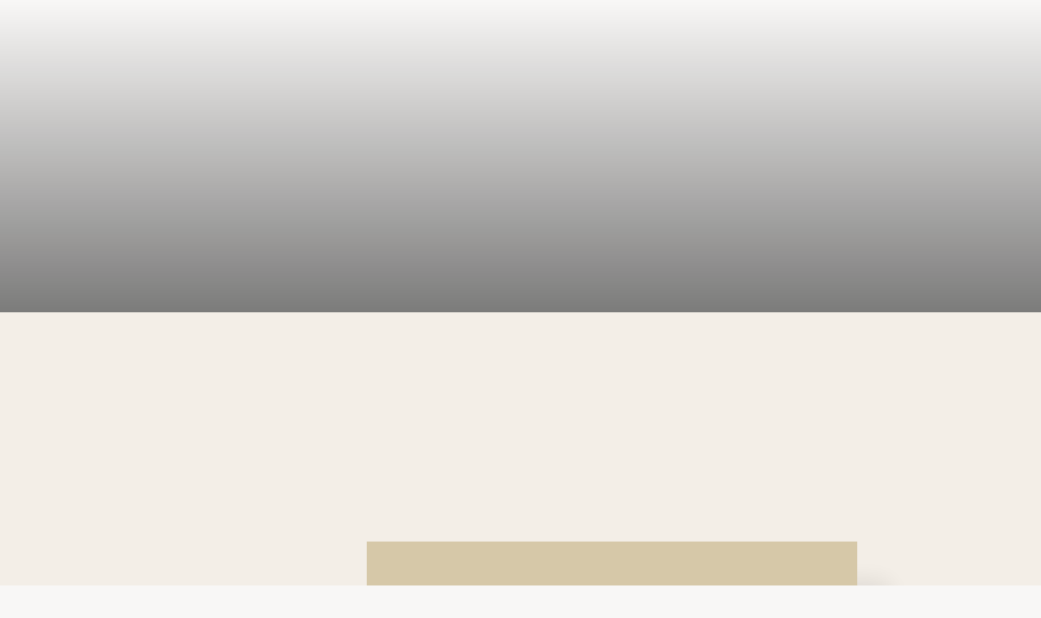

--- FILE ---
content_type: text/html;charset=utf-8
request_url: https://tworooms.jp/en/concept/
body_size: 43097
content:
<!DOCTYPE html>
<html lang="ja">
<head><meta charset="utf-8">
<meta name="viewport" content="width=device-width, initial-scale=1">
<title>TWO ROOMS | CONCEPT</title>
<link rel="preconnect" href="https://fonts.gstatic.com" crossorigin>
<meta name="generator" content="Studio.Design">
<meta name="robots" content="all">
<meta property="og:site_name" content="TWO ROOMS">
<meta property="og:title" content="TWO ROOMS | CONCEPT">
<meta property="og:image" content="https://storage.googleapis.com/production-os-assets/assets/f3972574-313a-4b5b-b33b-47cdd5a3042e">
<meta property="og:description" content="TWO ROOMS is Tokyo’s premier dining and nightlife destination, seamlessly blending modern fine dining, premium cocktails, and vibrant entertainment.">
<meta property="og:type" content="website">
<meta name="description" content="TWO ROOMS is Tokyo’s premier dining and nightlife destination, seamlessly blending modern fine dining, premium cocktails, and vibrant entertainment.">
<meta property="twitter:card" content="summary_large_image">
<meta property="twitter:image" content="https://storage.googleapis.com/production-os-assets/assets/f3972574-313a-4b5b-b33b-47cdd5a3042e">
<meta name="apple-mobile-web-app-title" content="TWO ROOMS | CONCEPT">
<meta name="format-detection" content="telephone=no,email=no,address=no">
<meta name="chrome" content="nointentdetection">
<meta property="og:url" content="/en/concept/">
<link rel="icon" type="image/png" href="[object Object]" data-hid="2c9d455">
<link rel="apple-touch-icon" type="image/png" href="[object Object]" data-hid="74ef90c"><link rel="modulepreload" as="script" crossorigin href="/_nuxt/entry.6ff6dd05.js"><link rel="preload" as="style" href="/_nuxt/entry.ccdb2b3a.css"><link rel="prefetch" as="image" type="image/svg+xml" href="/_nuxt/close_circle.c7480f3c.svg"><link rel="prefetch" as="image" type="image/svg+xml" href="/_nuxt/round_check.0ebac23f.svg"><link rel="prefetch" as="script" crossorigin href="/_nuxt/LottieRenderer.2f6113cb.js"><link rel="prefetch" as="script" crossorigin href="/_nuxt/error-404.7bb191e8.js"><link rel="prefetch" as="script" crossorigin href="/_nuxt/error-500.61ef65d6.js"><link rel="stylesheet" href="/_nuxt/entry.ccdb2b3a.css"><style>.page-enter-active{transition:.6s cubic-bezier(.4,.4,0,1)}.page-leave-active{transition:.3s cubic-bezier(.4,.4,0,1)}.page-enter-from,.page-leave-to{opacity:0}</style><style>:root{--rebranding-loading-bg:#e5e5e5;--rebranding-loading-bar:#222}</style><style>.app[data-v-d12de11f]{align-items:center;flex-direction:column;height:100%;justify-content:center;width:100%}.title[data-v-d12de11f]{font-size:34px;font-weight:300;letter-spacing:2.45px;line-height:30px;margin:30px}</style><style>/*! * Font Awesome Free 6.4.2 by @fontawesome - https://fontawesome.com * License - https://fontawesome.com/license/free (Icons: CC BY 4.0, Fonts: SIL OFL 1.1, Code: MIT License) * Copyright 2023 Fonticons, Inc. */.fa-brands,.fa-solid{-moz-osx-font-smoothing:grayscale;-webkit-font-smoothing:antialiased;display:var(--fa-display,inline-block);font-style:normal;font-variant:normal;line-height:1;text-rendering:auto}.fa-solid{font-family:Font Awesome\ 6 Free;font-weight:900}.fa-brands{font-family:Font Awesome\ 6 Brands;font-weight:400}:host,:root{--fa-style-family-classic:"Font Awesome 6 Free";--fa-font-solid:normal 900 1em/1 "Font Awesome 6 Free";--fa-style-family-brands:"Font Awesome 6 Brands";--fa-font-brands:normal 400 1em/1 "Font Awesome 6 Brands"}@font-face{font-display:block;font-family:Font Awesome\ 6 Free;font-style:normal;font-weight:900;src:url(https://storage.googleapis.com/production-os-assets/assets/fontawesome/1629704621943/6.4.2/webfonts/fa-solid-900.woff2) format("woff2"),url(https://storage.googleapis.com/production-os-assets/assets/fontawesome/1629704621943/6.4.2/webfonts/fa-solid-900.ttf) format("truetype")}@font-face{font-display:block;font-family:Font Awesome\ 6 Brands;font-style:normal;font-weight:400;src:url(https://storage.googleapis.com/production-os-assets/assets/fontawesome/1629704621943/6.4.2/webfonts/fa-brands-400.woff2) format("woff2"),url(https://storage.googleapis.com/production-os-assets/assets/fontawesome/1629704621943/6.4.2/webfonts/fa-brands-400.ttf) format("truetype")}</style><style>.spinner[data-v-36413753]{animation:loading-spin-36413753 1s linear infinite;height:16px;pointer-events:none;width:16px}.spinner[data-v-36413753]:before{border-bottom:2px solid transparent;border-right:2px solid transparent;border-color:transparent currentcolor currentcolor transparent;border-style:solid;border-width:2px;opacity:.2}.spinner[data-v-36413753]:after,.spinner[data-v-36413753]:before{border-radius:50%;box-sizing:border-box;content:"";height:100%;position:absolute;width:100%}.spinner[data-v-36413753]:after{border-left:2px solid transparent;border-top:2px solid transparent;border-color:currentcolor transparent transparent currentcolor;border-style:solid;border-width:2px;opacity:1}@keyframes loading-spin-36413753{0%{transform:rotate(0deg)}to{transform:rotate(1turn)}}</style><style>.design-canvas__modal{height:100%;pointer-events:none;position:fixed;transition:none;width:100%;z-index:2}.design-canvas__modal:focus{outline:none}.design-canvas__modal.v-enter-active .studio-canvas,.design-canvas__modal.v-leave-active,.design-canvas__modal.v-leave-active .studio-canvas{transition:.4s cubic-bezier(.4,.4,0,1)}.design-canvas__modal.v-enter-active .studio-canvas *,.design-canvas__modal.v-leave-active .studio-canvas *{transition:none!important}.design-canvas__modal.isNone{transition:none}.design-canvas__modal .design-canvas__modal__base{height:100%;left:0;pointer-events:auto;position:fixed;top:0;transition:.4s cubic-bezier(.4,.4,0,1);width:100%;z-index:-1}.design-canvas__modal .studio-canvas{height:100%;pointer-events:none}.design-canvas__modal .studio-canvas>*{background:none!important;pointer-events:none}</style><style>.LoadMoreAnnouncer[data-v-4f7a7294]{height:1px;margin:-1px;overflow:hidden;padding:0;position:absolute;width:1px;clip:rect(0,0,0,0);border-width:0;white-space:nowrap}</style><style>.TitleAnnouncer[data-v-692a2727]{height:1px;margin:-1px;overflow:hidden;padding:0;position:absolute;width:1px;clip:rect(0,0,0,0);border-width:0;white-space:nowrap}</style><style>.publish-studio-style[data-v-5a0c3720]{transition:.4s cubic-bezier(.4,.4,0,1)}</style><style>.product-font-style[data-v-51f515bd]{transition:.4s cubic-bezier(.4,.4,0,1)}</style><style>@font-face{font-family:grandam;font-style:normal;font-weight:400;src:url(https://storage.googleapis.com/studio-front/fonts/grandam.ttf) format("truetype")}@font-face{font-family:Material Icons;font-style:normal;font-weight:400;src:url(https://storage.googleapis.com/production-os-assets/assets/material-icons/1629704621943/MaterialIcons-Regular.eot);src:local("Material Icons"),local("MaterialIcons-Regular"),url(https://storage.googleapis.com/production-os-assets/assets/material-icons/1629704621943/MaterialIcons-Regular.woff2) format("woff2"),url(https://storage.googleapis.com/production-os-assets/assets/material-icons/1629704621943/MaterialIcons-Regular.woff) format("woff"),url(https://storage.googleapis.com/production-os-assets/assets/material-icons/1629704621943/MaterialIcons-Regular.ttf) format("truetype")}.StudioCanvas{display:flex;height:auto;min-height:100dvh}.StudioCanvas>.sd{min-height:100dvh;overflow:clip}a,abbr,address,article,aside,audio,b,blockquote,body,button,canvas,caption,cite,code,dd,del,details,dfn,div,dl,dt,em,fieldset,figcaption,figure,footer,form,h1,h2,h3,h4,h5,h6,header,hgroup,html,i,iframe,img,input,ins,kbd,label,legend,li,main,mark,menu,nav,object,ol,p,pre,q,samp,section,select,small,span,strong,sub,summary,sup,table,tbody,td,textarea,tfoot,th,thead,time,tr,ul,var,video{border:0;font-family:sans-serif;line-height:1;list-style:none;margin:0;padding:0;text-decoration:none;-webkit-font-smoothing:antialiased;-webkit-backface-visibility:hidden;box-sizing:border-box;color:#333;transition:.3s cubic-bezier(.4,.4,0,1);word-spacing:1px}a:focus:not(:focus-visible),button:focus:not(:focus-visible),summary:focus:not(:focus-visible){outline:none}nav ul{list-style:none}blockquote,q{quotes:none}blockquote:after,blockquote:before,q:after,q:before{content:none}a,button{background:transparent;font-size:100%;margin:0;padding:0;vertical-align:baseline}ins{text-decoration:none}ins,mark{background-color:#ff9;color:#000}mark{font-style:italic;font-weight:700}del{text-decoration:line-through}abbr[title],dfn[title]{border-bottom:1px dotted;cursor:help}table{border-collapse:collapse;border-spacing:0}hr{border:0;border-top:1px solid #ccc;display:block;height:1px;margin:1em 0;padding:0}input,select{vertical-align:middle}textarea{resize:none}.clearfix:after{clear:both;content:"";display:block}[slot=after] button{overflow-anchor:none}</style><style>.sd{flex-wrap:nowrap;max-width:100%;pointer-events:all;z-index:0;-webkit-overflow-scrolling:touch;align-content:center;align-items:center;display:flex;flex:none;flex-direction:column;position:relative}.sd::-webkit-scrollbar{display:none}.sd,.sd.richText *{transition-property:all,--g-angle,--g-color-0,--g-position-0,--g-color-1,--g-position-1,--g-color-2,--g-position-2,--g-color-3,--g-position-3,--g-color-4,--g-position-4,--g-color-5,--g-position-5,--g-color-6,--g-position-6,--g-color-7,--g-position-7,--g-color-8,--g-position-8,--g-color-9,--g-position-9,--g-color-10,--g-position-10,--g-color-11,--g-position-11}input.sd,textarea.sd{align-content:normal}.sd[tabindex]:focus{outline:none}.sd[tabindex]:focus-visible{outline:1px solid;outline-color:Highlight;outline-color:-webkit-focus-ring-color}input[type=email],input[type=tel],input[type=text],select,textarea{-webkit-appearance:none}select{cursor:pointer}.frame{display:block;overflow:hidden}.frame>iframe{height:100%;width:100%}.frame .formrun-embed>iframe:not(:first-child){display:none!important}.image{position:relative}.image:before{background-position:50%;background-size:cover;border-radius:inherit;content:"";height:100%;left:0;pointer-events:none;position:absolute;top:0;transition:inherit;width:100%;z-index:-2}.sd.file{cursor:pointer;flex-direction:row;outline:2px solid transparent;outline-offset:-1px;overflow-wrap:anywhere;word-break:break-word}.sd.file:focus-within{outline-color:Highlight;outline-color:-webkit-focus-ring-color}.file>input[type=file]{opacity:0;pointer-events:none;position:absolute}.sd.icon,.sd.text{align-content:center;align-items:center;display:flex;flex-direction:row;justify-content:center;overflow:visible;overflow-wrap:anywhere;word-break:break-word}.material-icons{display:inline-block;font-family:Material Icons;font-size:24px;font-style:normal;font-weight:400;letter-spacing:normal;line-height:1;text-transform:none;white-space:nowrap;word-wrap:normal;direction:ltr;text-rendering:optimizeLegibility;-webkit-font-smoothing:antialiased}.sd.material-symbols{font-style:normal;font-variation-settings:"FILL" var(--symbol-fill,0),"wght" var(--symbol-weight,400)}.sd.material-symbols.font-loading{height:24px;opacity:0;overflow:hidden;width:24px}.sd.material-symbols-outlined{font-family:Material Symbols Outlined}.sd.material-symbols-rounded{font-family:Material Symbols Rounded}.sd.material-symbols-sharp{font-family:Material Symbols Sharp}.sd.material-symbols-weight-100{--symbol-weight:100}.sd.material-symbols-weight-200{--symbol-weight:200}.sd.material-symbols-weight-300{--symbol-weight:300}.sd.material-symbols-weight-400{--symbol-weight:400}.sd.material-symbols-weight-500{--symbol-weight:500}.sd.material-symbols-weight-600{--symbol-weight:600}.sd.material-symbols-weight-700{--symbol-weight:700}.sd.material-symbols-fill{--symbol-fill:1}a,a.icon,a.text{-webkit-tap-highlight-color:rgba(0,0,0,.15)}.fixed{z-index:2}.sticky{z-index:1}.button{transition:.4s cubic-bezier(.4,.4,0,1)}.button,.link{cursor:pointer}.submitLoading{opacity:.5!important;pointer-events:none!important}.richText{display:block;word-break:break-word}.richText [data-thread],.richText a,.richText blockquote,.richText em,.richText h1,.richText h2,.richText h3,.richText h4,.richText li,.richText ol,.richText p,.richText p>code,.richText pre,.richText pre>code,.richText s,.richText strong,.richText table tbody,.richText table tbody tr,.richText table tbody tr>td,.richText table tbody tr>th,.richText u,.richText ul{backface-visibility:visible;color:inherit;font-family:inherit;font-size:inherit;font-style:inherit;font-weight:inherit;letter-spacing:inherit;line-height:inherit;text-align:inherit}.richText p{display:block;margin:10px 0}.richText>p{min-height:1em}.richText img,.richText video{height:auto;max-width:100%;vertical-align:bottom}.richText h1{display:block;font-size:3em;font-weight:700;margin:20px 0}.richText h2{font-size:2em}.richText h2,.richText h3{display:block;font-weight:700;margin:10px 0}.richText h3{font-size:1em}.richText h4,.richText h5{font-weight:600}.richText h4,.richText h5,.richText h6{display:block;font-size:1em;margin:10px 0}.richText h6{font-weight:500}.richText [data-type=table]{overflow-x:auto}.richText [data-type=table] p{white-space:pre-line;word-break:break-all}.richText table{border:1px solid #f2f2f2;border-collapse:collapse;border-spacing:unset;color:#1a1a1a;font-size:14px;line-height:1.4;margin:10px 0;table-layout:auto}.richText table tr th{background:hsla(0,0%,96%,.5)}.richText table tr td,.richText table tr th{border:1px solid #f2f2f2;max-width:240px;min-width:100px;padding:12px}.richText table tr td p,.richText table tr th p{margin:0}.richText blockquote{border-left:3px solid rgba(0,0,0,.15);font-style:italic;margin:10px 0;padding:10px 15px}.richText [data-type=embed_code]{margin:20px 0;position:relative}.richText [data-type=embed_code]>.height-adjuster>.wrapper{position:relative}.richText [data-type=embed_code]>.height-adjuster>.wrapper[style*=padding-top] iframe{height:100%;left:0;position:absolute;top:0;width:100%}.richText [data-type=embed_code][data-embed-sandbox=true]{display:block;overflow:hidden}.richText [data-type=embed_code][data-embed-code-type=instagram]>.height-adjuster>.wrapper[style*=padding-top]{padding-top:100%}.richText [data-type=embed_code][data-embed-code-type=instagram]>.height-adjuster>.wrapper[style*=padding-top] blockquote{height:100%;left:0;overflow:hidden;position:absolute;top:0;width:100%}.richText [data-type=embed_code][data-embed-code-type=codepen]>.height-adjuster>.wrapper{padding-top:50%}.richText [data-type=embed_code][data-embed-code-type=codepen]>.height-adjuster>.wrapper iframe{height:100%;left:0;position:absolute;top:0;width:100%}.richText [data-type=embed_code][data-embed-code-type=slideshare]>.height-adjuster>.wrapper{padding-top:56.25%}.richText [data-type=embed_code][data-embed-code-type=slideshare]>.height-adjuster>.wrapper iframe{height:100%;left:0;position:absolute;top:0;width:100%}.richText [data-type=embed_code][data-embed-code-type=speakerdeck]>.height-adjuster>.wrapper{padding-top:56.25%}.richText [data-type=embed_code][data-embed-code-type=speakerdeck]>.height-adjuster>.wrapper iframe{height:100%;left:0;position:absolute;top:0;width:100%}.richText [data-type=embed_code][data-embed-code-type=snapwidget]>.height-adjuster>.wrapper{padding-top:30%}.richText [data-type=embed_code][data-embed-code-type=snapwidget]>.height-adjuster>.wrapper iframe{height:100%;left:0;position:absolute;top:0;width:100%}.richText [data-type=embed_code][data-embed-code-type=firework]>.height-adjuster>.wrapper fw-embed-feed{-webkit-user-select:none;-moz-user-select:none;user-select:none}.richText [data-type=embed_code_empty]{display:none}.richText ul{margin:0 0 0 20px}.richText ul li{list-style:disc;margin:10px 0}.richText ul li p{margin:0}.richText ol{margin:0 0 0 20px}.richText ol li{list-style:decimal;margin:10px 0}.richText ol li p{margin:0}.richText hr{border-top:1px solid #ccc;margin:10px 0}.richText p>code{background:#eee;border:1px solid rgba(0,0,0,.1);border-radius:6px;display:inline;margin:2px;padding:0 5px}.richText pre{background:#eee;border-radius:6px;font-family:Menlo,Monaco,Courier New,monospace;margin:20px 0;padding:25px 35px;white-space:pre-wrap}.richText pre code{border:none;padding:0}.richText strong{color:inherit;display:inline;font-family:inherit;font-weight:900}.richText em{font-style:italic}.richText a,.richText u{text-decoration:underline}.richText a{color:#007cff;display:inline}.richText s{text-decoration:line-through}.richText [data-type=table_of_contents]{background-color:#f5f5f5;border-radius:2px;color:#616161;font-size:16px;list-style:none;margin:0;padding:24px 24px 8px;text-decoration:underline}.richText [data-type=table_of_contents] .toc_list{margin:0}.richText [data-type=table_of_contents] .toc_item{color:currentColor;font-size:inherit!important;font-weight:inherit;list-style:none}.richText [data-type=table_of_contents] .toc_item>a{border:none;color:currentColor;font-size:inherit!important;font-weight:inherit;text-decoration:none}.richText [data-type=table_of_contents] .toc_item>a:hover{opacity:.7}.richText [data-type=table_of_contents] .toc_item--1{margin:0 0 16px}.richText [data-type=table_of_contents] .toc_item--2{margin:0 0 16px;padding-left:2rem}.richText [data-type=table_of_contents] .toc_item--3{margin:0 0 16px;padding-left:4rem}.sd.section{align-content:center!important;align-items:center!important;flex-direction:column!important;flex-wrap:nowrap!important;height:auto!important;max-width:100%!important;padding:0!important;width:100%!important}.sd.section-inner{position:static!important}@property --g-angle{syntax:"<angle>";inherits:false;initial-value:180deg}@property --g-color-0{syntax:"<color>";inherits:false;initial-value:transparent}@property --g-position-0{syntax:"<percentage>";inherits:false;initial-value:.01%}@property --g-color-1{syntax:"<color>";inherits:false;initial-value:transparent}@property --g-position-1{syntax:"<percentage>";inherits:false;initial-value:100%}@property --g-color-2{syntax:"<color>";inherits:false;initial-value:transparent}@property --g-position-2{syntax:"<percentage>";inherits:false;initial-value:100%}@property --g-color-3{syntax:"<color>";inherits:false;initial-value:transparent}@property --g-position-3{syntax:"<percentage>";inherits:false;initial-value:100%}@property --g-color-4{syntax:"<color>";inherits:false;initial-value:transparent}@property --g-position-4{syntax:"<percentage>";inherits:false;initial-value:100%}@property --g-color-5{syntax:"<color>";inherits:false;initial-value:transparent}@property --g-position-5{syntax:"<percentage>";inherits:false;initial-value:100%}@property --g-color-6{syntax:"<color>";inherits:false;initial-value:transparent}@property --g-position-6{syntax:"<percentage>";inherits:false;initial-value:100%}@property --g-color-7{syntax:"<color>";inherits:false;initial-value:transparent}@property --g-position-7{syntax:"<percentage>";inherits:false;initial-value:100%}@property --g-color-8{syntax:"<color>";inherits:false;initial-value:transparent}@property --g-position-8{syntax:"<percentage>";inherits:false;initial-value:100%}@property --g-color-9{syntax:"<color>";inherits:false;initial-value:transparent}@property --g-position-9{syntax:"<percentage>";inherits:false;initial-value:100%}@property --g-color-10{syntax:"<color>";inherits:false;initial-value:transparent}@property --g-position-10{syntax:"<percentage>";inherits:false;initial-value:100%}@property --g-color-11{syntax:"<color>";inherits:false;initial-value:transparent}@property --g-position-11{syntax:"<percentage>";inherits:false;initial-value:100%}</style><style>.snackbar[data-v-3129703d]{align-items:center;background:#fff;border:1px solid #ededed;border-radius:6px;box-shadow:0 16px 48px -8px rgba(0,0,0,.08),0 10px 25px -5px rgba(0,0,0,.11);display:flex;flex-direction:row;gap:8px;justify-content:space-between;left:50%;max-width:90vw;padding:16px 20px;position:fixed;top:32px;transform:translateX(-50%);-webkit-user-select:none;-moz-user-select:none;user-select:none;width:480px;z-index:9999}.snackbar.v-enter-active[data-v-3129703d],.snackbar.v-leave-active[data-v-3129703d]{transition:.4s cubic-bezier(.4,.4,0,1)}.snackbar.v-enter-from[data-v-3129703d],.snackbar.v-leave-to[data-v-3129703d]{opacity:0;transform:translate(-50%,-10px)}.snackbar .convey[data-v-3129703d]{align-items:center;display:flex;flex-direction:row;gap:8px;padding:0}.snackbar .convey .icon[data-v-3129703d]{background-position:50%;background-repeat:no-repeat;flex-shrink:0;height:24px;width:24px}.snackbar .convey .message[data-v-3129703d]{font-size:14px;font-style:normal;font-weight:400;line-height:20px;white-space:pre-line}.snackbar .convey.error .icon[data-v-3129703d]{background-image:url(/_nuxt/close_circle.c7480f3c.svg)}.snackbar .convey.error .message[data-v-3129703d]{color:#f84f65}.snackbar .convey.success .icon[data-v-3129703d]{background-image:url(/_nuxt/round_check.0ebac23f.svg)}.snackbar .convey.success .message[data-v-3129703d]{color:#111}.snackbar .button[data-v-3129703d]{align-items:center;border-radius:40px;color:#4b9cfb;display:flex;flex-shrink:0;font-family:Inter;font-size:12px;font-style:normal;font-weight:700;justify-content:center;line-height:16px;padding:4px 8px}.snackbar .button[data-v-3129703d]:hover{background:#f5f5f5}</style><style>a[data-v-60d33773]{align-items:center;border-radius:4px;bottom:20px;height:20px;justify-content:center;left:20px;perspective:300px;position:fixed;transition:0s linear;width:84px;z-index:2000}@media (hover:hover){a[data-v-60d33773]{transition:.4s cubic-bezier(.4,.4,0,1)}a[data-v-60d33773]:hover{height:32px;width:200px}}[data-v-60d33773] .custom-fill path{fill:var(--01abf230)}.fade-enter-active[data-v-60d33773],.fade-leave-active[data-v-60d33773]{transition:opacity .2s cubic-bezier(.4,.4,0,1)}.fade-enter[data-v-60d33773],.fade-leave-to[data-v-60d33773]{opacity:0}</style></head>
<body ><div id="__nuxt"><div><span></span><!----><!----></div></div><script type="application/json" id="__NUXT_DATA__" data-ssr="true">[["Reactive",1],{"data":2,"state":4,"_errors":5,"serverRendered":6,"path":7,"pinia":8},{"dynamicDataen/concept":3},null,{},{"dynamicDataen/concept":3},true,"/en/concept/",{"cmsContentStore":9,"indexStore":12,"projectStore":15,"productStore":32,"pageHeadStore":500},{"listContentsMap":10,"contentMap":11},["Map"],["Map"],{"routeType":13,"host":14},"publish","tworooms.jp",{"project":16},{"id":17,"name":18,"type":19,"customDomain":20,"iconImage":20,"coverImage":21,"displayBadge":22,"integrations":23,"snapshot_path":30,"snapshot_id":31,"recaptchaSiteKey":-1},"wQOVgD88qD","TWO ROOMS","web","","https://storage.googleapis.com/production-os-assets/assets/718c1eab-b45b-46cf-9775-ed1288c3e5fb",false,[24,27],{"integration_name":25,"code":26},"google-analytics","G-94YPPQK7ZC",{"integration_name":28,"code":29},"typesquare","unused","https://storage.googleapis.com/studio-publish/projects/wQOVgD88qD/ROnxEPMjaA/","ROnxEPMjaA",{"product":33,"isLoaded":6,"selectedModalIds":497,"redirectPage":3,"isInitializedRSS":22,"pageViewMap":498,"symbolViewMap":499},{"breakPoints":34,"colors":41,"fonts":42,"head":122,"info":128,"pages":135,"resources":392,"symbols":396,"style":413,"styleVars":415,"enablePassword":22,"classes":493,"publishedUid":496},[35,38],{"maxWidth":36,"name":37},480,"mobile",{"maxWidth":39,"name":40},770,"tablet",[],[43,60,62,64,79,83,87,91,96,101,105,112,117,120],{"family":44,"subsets":45,"variants":48,"vendor":59},"Lato",[46,47],"latin","latin-ext",[49,50,51,52,53,54,55,56,57,58],"100","100italic","300","300italic","regular","italic","700","700italic","900","900italic","google",{"family":61,"vendor":28},"ヒラギノ角ゴ W3 JIS2004",{"family":63,"vendor":28},"ヒラギノ角ゴ W6 JIS2004",{"family":65,"subsets":66,"variants":70,"vendor":59},"Montserrat",[67,68,46,47,69],"cyrillic","cyrillic-ext","vietnamese",[49,71,51,53,72,73,55,74,57,50,75,52,54,76,77,56,78,58],"200","500","600","800","200italic","500italic","600italic","800italic",{"family":80,"subsets":81,"variants":82,"vendor":59},"Tenor Sans",[67,46,47],[53],{"family":84,"subsets":85,"variants":86,"vendor":59},"Playfair Display",[67,46,47,69],[53,72,73,55,74,57,54,76,77,56,78,58],{"family":88,"subsets":89,"variants":90,"vendor":59},"Crimson Text",[46,47,69],[53,54,73,77,55,56],{"family":92,"subsets":93,"variants":95,"vendor":59},"Noto Sans JP",[67,94,46,47,69],"japanese",[49,71,51,53,72,73,55,74,57],{"family":97,"subsets":98,"variants":100,"vendor":59},"Noto Sans Arabic",[99],"arabic",[49,71,51,53,72,73,55,74,57],{"family":102,"subsets":103,"variants":104,"vendor":59},"Albert Sans",[46,47],[49,71,51,53,72,73,55,74,57,50,75,52,54,76,77,56,78,58],{"family":106,"subsets":107,"variants":111,"vendor":59},"Noto Sans",[67,68,108,109,110,46,47,69],"devanagari","greek","greek-ext",[49,50,71,75,51,52,53,54,72,76,73,77,55,56,74,78,57,58],{"family":113,"variants":114,"vendor":116},"Avenir Next",[71,51,115,72,73,55,74,57],"400","system-font",{"family":118,"variants":119,"vendor":116},"Helvetica Neue",[49,71,51,115,72,55],{"family":121,"vendor":28},"中ゴシックBBB",{"favicon":123,"lang":124,"meta":125,"title":18},"https://storage.googleapis.com/production-os-assets/assets/53eb7766-7b8f-41b1-8938-69c79a88f774","ja",{"description":126,"og:image":127},"TWO ROOMSは、東京を代表する洗練されたダイニング＆ナイトライフのデスティネーション。モダンファインダイニング、プレミアムカクテル、そして躍動感あふれるエンターテインメントがシームレスに融合し、時間とともに表情を変える唯一無二の空間を創り出します。","https://storage.googleapis.com/production-os-assets/assets/667973d4-e435-455d-9164-321be8dde91e",{"baseWidth":129,"created_at":130,"screen":131,"type":19,"updated_at":133,"version":134},1280,1518591100346,{"baseWidth":129,"height":132,"isAutoHeight":22,"width":129,"workingState":22},600,1518792996878,"4.1.7",[136,148,160,170,180,204,217,232,242,249,256,263,275,287,299,306,313,319,326,331,335,339,343,347,351,364,376,384],{"head":137,"id":141,"type":142,"uuid":143,"symbolIds":144},{"favicon":138,"meta":139,"title":18},"https://storage.googleapis.com/production-os-assets/assets/8ae663d8-38c2-49a7-83a0-05cec53614be",{"description":126,"og:image":140},"https://storage.googleapis.com/production-os-assets/assets/3c839855-9f2b-4482-85c2-33c17f3a4eb6","/","page","41ce4201-31e0-4154-a161-3cbe43fce42b",[145,146,147],"d95ae8c7-6d3e-46c3-8b1d-be267afc2381","470cd6e8-be7f-40dc-a9ed-eefdca19b96b","c0a67aad-fdcd-4477-b18e-01371fe35a30",{"head":149,"id":156,"type":142,"uuid":157,"symbolIds":158},{"favicon":150,"meta":152,"title":155},{"_vts":151,"isTrusted":6},1741326767328,{"description":153,"og:image":154},"TWO ROOMSは、東京を代表する洗練されたダイニング＆ナイトライフのデスティネーション。 モダンファインダイニング、プレミアムカクテル、そして躍動感あふれるエンターテインメントがシームレスに融合し、時間とともに表情を変える唯一無二の空間を創り出します。","https://storage.googleapis.com/production-os-assets/assets/f3972574-313a-4b5b-b33b-47cdd5a3042e","TWO ROOMS | CONCEPT","jp/concept","d2cfedef-a45d-4a1e-883c-77775c6b92f0",[145,159,146,147],"e5297f76-80ce-49f4-b51f-bd7922da1bd6",{"head":161,"id":164,"type":142,"uuid":165,"symbolIds":166},{"favicon":138,"meta":162,"title":18},{"description":163,"og:image":140},"TWO ROOMS is Tokyo’s premier dining and nightlife destination, seamlessly blending modern fine dining, premium cocktails, and vibrant entertainment.","en","2159c3c3-f922-4783-a9bc-754c1b00fc0d",[167,168,169],"5b3e81d1-1ff0-4b43-bc72-6dd3cbbda3d3","ac92a400-753b-479b-a3cc-ceea2da8c9ce","e68398c9-ece4-47a2-b791-6672681473af",{"head":171,"id":177,"type":142,"uuid":178,"symbolIds":179},{"favicon":172,"meta":173,"title":176},"https://storage.googleapis.com/production-os-assets/assets/2d87c10c-0c30-4c26-9064-db78bcdeb956",{"description":174,"og:image":175},"TWO ROOMSが提案するのは、グリルを基盤に、世界各国の料理文化を融合させた独創的なフュージョンキュイジーヌ。エグゼクティブシェフ、マシュー・クラブ率いるチームは、旬の食材の本質を活かし、シンプルでありながらエレガントなスタイルを追求しています。また、特に日本の美意識と職人技にインスパイアされた、日本食文化に対する敬意を込めて、精緻さ、季節感、そして芸術性を大切にしています。 料理の魅力を最大限に引き立てるのは、厳選されたワインセレクションとバーテンダーの技術が光るクラフトカクテル。これらの洗練されたペアリングとともに、五感を刺激するダイニングエクスペリエンスをご堪能ください。","https://storage.googleapis.com/production-os-assets/assets/80c475c8-0eb1-4b26-8528-7a9ce6d4ca8c","TWO ROOMS | MENU","jp/menu","1c0c0709-02c1-4d43-bdca-eec52531d56c",[145,147,146],{"defs":181,"head":192,"id":198,"state":199,"type":142,"uuid":202,"symbolIds":203},[182,186,189],{"key":183,"type":184,"uid":185},"text","string","VLfXhwll",{"key":187,"type":184,"uid":188},"text1","Rm4cPie3",{"key":190,"type":190,"uid":191},"image","heb1EGUe",{"favicon":193,"meta":194,"title":197},"https://storage.googleapis.com/production-os-assets/assets/3d18c179-cf9a-4a99-9bd5-247c6ba351e7",{"description":195,"og:image":196},"TWO ROOMSのエレガントな空間で、忘れられないひとときを。 プライベートイベント、企業レセプション、人生の節目を祝うセレブレーション。 洗練された心地よい空間が、特別な時間をより華やかに彩ります。 ウェディングレセプション、アニバーサリー、ビジネスシーンにふさわしいカクテルパーティーまで。お客様のスタイルに寄り添い、TWO ROOMSならではの洗練された演出と心を尽くしたおもてなしで、唯一無二のひとときを創り上げます。","https://storage.googleapis.com/production-os-assets/assets/be3c53b9-3164-4052-b850-ef680fe908e6","TWO ROOMS | PARTY","jp/events",{"image":200,"text":201,"text1":201},"https://images.unsplash.com/photo-1507214617719-4a3daf41b9ac?crop=entropy&cs=tinysrgb&fit=max&fm=jpg&ixid=Mnw2MzQ2fDB8MXxzZWFyY2h8NHx8VGV4dHVyZXN8ZW58MHx8fHwxNjIwNzk5NjM4&ixlib=rb-1.2.1&q=80&w=1080","Hello World.","9c1a97f9-ef98-4fd7-950d-b330683ef619",[145,147,146],{"defs":205,"head":209,"id":213,"state":214,"type":142,"uuid":215,"symbolIds":216},[206,207,208],{"key":183,"type":184,"uid":185},{"key":187,"type":184,"uid":188},{"key":190,"type":190,"uid":191},{"favicon":193,"meta":210,"title":212},{"description":211,"og:image":196},"夜が更けるほどに、TWO ROOMSは東京を代表するナイトライフシーンの中心へ。 表参道という東京のファッション＆ライフスタイルの中心に位置するTWO ROOMSは、洗練された空間とエネルギッシュなエンターテインメントがひとつになる場所。ワールドクラスのDJやライブミュージックが織り成す音楽の世界に身を委ね、東京の夜を満喫してください。 ディナータイムには、心地よいジャズやアコースティックの生演奏が空間を優しく包み込み、22時を過ぎるとエネルギッシュなDJセットが雰囲気を一変。洗練された音楽と高揚感が自然に交わり、ここでしか味わえない特別なナイトシーンが広がります。 新しく進化したレイトナイトコンセプトのもと、TWO ROOMSは東京の夜をさらにエレガントに、さらに刺激的に彩ります。","TWO ROOMS | ENTERTAINMENT","jp/entertainment",{"image":200,"text":201,"text1":201},"28f66c04-d237-4aff-8691-228fd4a36c30",[145,147,146],{"defs":218,"head":222,"id":228,"state":229,"type":142,"uuid":230,"symbolIds":231},[219,220,221],{"key":183,"type":184,"uid":185},{"key":187,"type":184,"uid":188},{"key":190,"type":190,"uid":191},{"favicon":223,"meta":224,"title":227},"https://storage.googleapis.com/production-os-assets/assets/784926db-50c4-4fa2-b311-4150a77b21b0",{"description":225,"og:image":226},"TWO ROOMSへのお問い合わせはこちらから","https://storage.googleapis.com/production-os-assets/assets/679bb5e3-35a3-4876-ad56-3788104fa62e","TWO ROOMS | CONTACT","jp/contact",{"image":200,"text":201,"text1":201},"098d06eb-0a38-4e35-b36e-5cb16ed2fdba",[145,147,146],{"head":233,"id":239,"type":142,"uuid":240,"symbolIds":241},{"favicon":234,"meta":235,"title":238},"https://storage.googleapis.com/production-os-assets/assets/e06d7c6f-4077-4d43-9c85-1c2f28bb6b1a",{"description":236,"og:image":237},"TWO ROOMSからのニュースをご紹介します","https://storage.googleapis.com/production-os-assets/assets/cd02a08f-3f4d-468f-9c01-fd230b09cb7a","TWO ROOMS | NEWS","jp/news","7e9624cc-bbb2-46e7-8bd7-06513bfad3e8",[145,159,146,147],{"head":243,"id":246,"type":142,"uuid":247,"symbolIds":248},{"meta":244,"title":245},{"description":20,"og:image":20},"SMARTCOMPANY | SERVICE","jp/404","67be0f59-1b1c-46a2-abf2-05fd5a3531c9",[145,146,147],{"head":250,"id":253,"type":142,"uuid":254,"symbolIds":255},{"favicon":251,"meta":252,"title":155},{"_vts":151,"isTrusted":6},{"description":163,"og:image":154},"en/concept","9bda0365-b179-458f-96c0-86c75bdea60f",[167,159,168,169],{"head":257,"id":260,"type":142,"uuid":261,"symbolIds":262},{"favicon":172,"meta":258,"title":176},{"description":259,"og:image":175},"TWO ROOMS introduces a bold, elevated dining experience, where global culinary cultures seamlessly merge into an innovative fusion cuisine. Led by the Owner Chef Matthew Crabbe, the culinary team continues its signature approach of highlighting the pure essence of seasonal ingredients with a refined simplicity. Inspired by Japan's aesthetic sensibilities and craftsmanship, this new concept pays homage to the precision, seasonality, and artistry of Japanese culinary heritage. To complement the dishes, TWO ROOMS offers a thoughtful selection of fine wines and expertly crafted cocktails. These pairings enhance the dining experience, creating a relaxed yet refined atmosphere where guests can fully enjoy a sensory journey that engages all the senses.","en/menu","73c4ec2b-0fd5-4842-aa0f-420745c44d9b",[167,169,168],{"defs":264,"head":268,"id":271,"state":272,"type":142,"uuid":273,"symbolIds":274},[265,266,267],{"key":183,"type":184,"uid":185},{"key":187,"type":184,"uid":188},{"key":190,"type":190,"uid":191},{"favicon":193,"meta":269,"title":197},{"description":270,"og:image":196},"Host your next private event, corporate gathering, or special celebration in the exclusive setting of TWO ROOMS. Our luxurious private dining rooms and event spaces offer a seamless blend of elegance, personalized service, and gourmet cuisine. Whether it’s a wedding reception, anniversary party, or business event, our team will craft a bespoke experience, ensuring an unforgettable occasion.","en/events",{"image":200,"text":201,"text1":201},"be15d34f-d799-491d-a62a-ba0e2c9c6ac8",[167,169,168],{"defs":276,"head":280,"id":283,"state":284,"type":142,"uuid":285,"symbolIds":286},[277,278,279],{"key":183,"type":184,"uid":185},{"key":187,"type":184,"uid":188},{"key":190,"type":190,"uid":191},{"favicon":193,"meta":281,"title":197},{"description":282,"og:image":196},"As night falls, TWO ROOMS transforms into one of Tokyo’s premier nightlife destinations, blending sophistication with high-energy entertainment. Located in Omotesando—Tokyo’s fashion and lifestyle hub—TWO ROOMS is more than just a bar and restaurant; it’s a dynamic space for live music, world-class DJs, and top-tier artists. From intimate performances during dinner to high-energy sets after 10 PM, the venue seamlessly balances refined musical curation with an electrifying party atmosphere. With its new late-night concept, TWO ROOMS sets the stage for a stylish, elevated nightlife experience unlike any other.","en/entertainment",{"image":200,"text":201,"text1":201},"1d0c4720-236d-4161-89a3-ef1533787b3f",[167,169,168],{"defs":288,"head":292,"id":295,"state":296,"type":142,"uuid":297,"symbolIds":298},[289,290,291],{"key":183,"type":184,"uid":185},{"key":187,"type":184,"uid":188},{"key":190,"type":190,"uid":191},{"favicon":223,"meta":293,"title":227},{"description":294,"og:image":226},"Contact us.","en/contact",{"image":200,"text":201,"text1":201},"5618cd61-cd75-4eca-9f7e-93a916abdb34",[167,169,168],{"head":300,"id":303,"type":142,"uuid":304,"symbolIds":305},{"favicon":234,"meta":301,"title":238},{"description":302,"og:image":237},"News from TWO ROOMS","en/news","b79d9304-f551-42fd-9327-ae81b4a1ac7f",[167,159,168,169],{"head":307,"id":309,"type":142,"uuid":310,"symbolIds":311},{"meta":308,"title":245},{"description":20,"og:image":20},"en/404","8ba1d68a-6a8a-40df-b31c-595f6e25ef28",[167,169,312],"102a818c-e850-4e7f-b831-c83ecb5cfe0f",{"head":314,"id":316,"type":142,"uuid":317,"symbolIds":318},{"favicon":138,"meta":315,"title":18},{"description":163,"og:image":140},"imagebackgrounden","6c44b29b-ac5b-4432-bfa9-4132364ca0e6",[167,168,169],{"head":320,"id":323,"type":142,"uuid":324,"symbolIds":325},{"favicon":138,"meta":321,"title":18},{"description":126,"og:image":140,"robots":322},"noindex","imagebackground","488e9de1-b6fc-4e75-88e3-7c31cbeba2cd",[145,146,147],{"id":327,"responsive":6,"type":328,"uuid":329,"symbolIds":330},"jp/globalmenu","modal","adea114b-d37c-4fdc-b3d0-e59dd44120a7",[],{"id":332,"responsive":6,"type":328,"uuid":333,"symbolIds":334},"en/globalmenu","b609716b-7cbb-40e3-a835-f56fb72892f5",[],{"id":336,"isCookieModal":22,"responsive":6,"type":328,"uuid":337,"symbolIds":338},"nihombashi","59d22f5a-cedf-4817-b585-514fe8904e51",[],{"id":340,"isCookieModal":22,"responsive":6,"type":328,"uuid":341,"symbolIds":342},"nihombashi/ja/access","fa3be983-3007-407d-9ba1-485b551191b3",[],{"id":344,"isCookieModal":22,"responsive":6,"type":328,"uuid":345,"symbolIds":346},"nihombashi/menu","fbdcf7ab-d0b2-4bbd-9de7-9af7de127b89",[],{"id":348,"isCookieModal":22,"responsive":6,"type":328,"uuid":349,"symbolIds":350},"thanks","0c1c4147-4bef-4b44-a7c1-3ab5e28add38",[],{"cmsRequest":352,"head":355,"id":361,"type":142,"uuid":362,"symbolIds":363},{"contentSlug":353,"schemaKey":354},"{{$route.params.slug}}","dHsdwZsS",{"favicon":356,"meta":357,"title":360},"https://storage.googleapis.com/production-os-assets/assets/dd6b02cd-94b2-46ba-9905-d294d2566715",{"description":358,"og:image":359},"TWO ROOMSからのニュースをご案内します","https://storage.googleapis.com/production-os-assets/assets/c7896949-1c2b-44b7-aefc-a82b90f93552","TWO ROOMS | NEWS | {{title}} 記事一覧","jp/news/:slug","5cdf9791-55fe-42a5-9f0f-21d1444f0a2d",[145,147,146],{"cmsRequest":365,"head":367,"id":373,"type":142,"uuid":374,"symbolIds":375},{"contentSlug":353,"schemaKey":366},"posts",{"favicon":368,"meta":369,"title":372},"https://storage.googleapis.com/production-os-assets/assets/3e1fd93f-e45a-4ed6-aec1-fec7d158297f",{"description":370,"og:image":371},"{{body}} ","https://storage.googleapis.com/production-os-assets/assets/75b74d52-324b-42cb-b614-806ce1412f3c","TWO ROOMS | NEWS | {{title}} ","jp/posts/:slug","f6385a15-4a8f-4ee9-927d-df5e0fb790c8",[145,147,146],{"cmsRequest":377,"head":379,"id":381,"type":142,"uuid":382,"symbolIds":383},{"contentSlug":353,"schemaKey":378},"iCgp5LEO",{"favicon":368,"meta":380,"title":372},{"description":370,"og:image":371},"en/posts/:slug","d63ae6a3-18a2-4a21-92dd-fadf40101ed7",[167,169,168],{"cmsRequest":385,"head":387,"id":389,"type":142,"uuid":390,"symbolIds":391},{"contentSlug":353,"schemaKey":386},"o3TVp6yA",{"favicon":356,"meta":388,"title":360},{"description":302,"og:image":359},"en/news/:slug","9b83084b-deb5-4199-9820-4928e88f9520",[167,169,168],{"rssList":393,"apiList":394,"cmsProjectId":395},[],[],"8352ebf62bb647e987ff",[397,399,401,402,404,406,407,408,409,410,411,412],{"uuid":398},"1aa84917-fdef-4cef-9b5a-560b40b2b186",{"uuid":400},"2428b204-d167-403c-a8e1-5ba492f48088",{"uuid":159},{"uuid":403},"42d5ebb4-3c68-4f20-bbe8-0a7510e93fe6",{"uuid":405},"1ab294d3-3310-46fb-af14-04d7c2d79a09",{"uuid":147},{"uuid":312},{"uuid":167},{"uuid":146},{"uuid":168},{"uuid":145},{"uuid":169},{"fontFamily":414},[],{"color":416,"fontFamily":450},[417,421,424,427,430,434,438,442,446],{"key":418,"name":419,"value":420},"7fb850cc","Background","#d4c6a5",{"key":422,"name":419,"value":423},"8d9bf247","#f3eee7ff",{"key":425,"name":419,"value":426},"1b82afc8","#e6ded4ff",{"key":428,"name":419,"value":429},"1fbf33f6","#f8f7f6",{"key":431,"name":432,"value":433},"c6930404","date","#e4ddcf",{"key":435,"name":436,"value":437},"d0882400","246","#8e957e",{"key":439,"name":440,"value":441},"1c81134b","Sat","#3c9bf0",{"key":443,"name":444,"value":445},"26bd6b4e","Sun","#dd3c3fff",{"key":447,"name":448,"value":449},"daaf7307","Green","#a4aa96ff",[451,454,457,460,464,468,471,474,477,480,483,486,489,491],{"key":452,"name":20,"value":453},"2faf3fc1","'Avenir Next'",{"key":455,"name":20,"value":456},"ecbb462e","'Crimson Text'",{"key":458,"name":459,"value":65},"18a508ab","タイトル - 英字",{"key":461,"name":462,"value":463},"f7a6a6c7","タイトル - 日本語","'ヒラギノ角ゴ W6 JIS2004'",{"key":465,"name":466,"value":467},"abbfb9fe","本文","'ヒラギノ角ゴ W3 JIS2004'",{"key":469,"name":20,"value":470},"ba9297b7","'Tenor Sans'",{"key":472,"name":20,"value":473},"23980fb3","'Playfair Display'",{"key":475,"name":20,"value":476},"dc9e0232","'Noto Sans JP'",{"key":478,"name":20,"value":479},"84993a97","'Noto Sans Arabic'",{"key":481,"name":20,"value":482},"5dbabac5","'Albert Sans'",{"key":484,"name":20,"value":485},"26adb358","'Noto Sans'",{"key":487,"name":20,"value":488},"21b059c8","'Helvetica Neue'",{"key":490,"name":20,"value":44},"0fb41e2d",{"key":492,"name":20,"value":121},"738b3aaf",{"typography":494,"motion":495},[],[],"20251119002409",[],{},["Map"],{"googleFontMap":501,"typesquareLoaded":22,"hasCustomFont":22},["Map"]]</script><script>window.__NUXT__={};window.__NUXT__.config={public:{apiBaseUrl:"https://api.studiodesignapp.com/api",cmsApiBaseUrl:"https://api.cms.studiodesignapp.com",previewBaseUrl:"https://preview.studio.site",facebookAppId:"569471266584583",firebaseApiKey:"AIzaSyBkjSUz89vvvl35U-EErvfHXLhsDakoNNg",firebaseProjectId:"studio-7e371",firebaseAuthDomain:"studio-7e371.firebaseapp.com",firebaseDatabaseURL:"https://studio-7e371.firebaseio.com",firebaseStorageBucket:"studio-7e371.appspot.com",firebaseMessagingSenderId:"373326844567",firebaseAppId:"1:389988806345:web:db757f2db74be8b3",studioDomain:".studio.site",studioPublishUrl:"https://storage.googleapis.com/studio-publish",studioPublishIndexUrl:"https://storage.googleapis.com/studio-publish-index",rssApiPath:"https://rss.studiodesignapp.com/rssConverter",embedSandboxDomain:".studioiframesandbox.com",apiProxyUrl:"https://api.proxy.studiodesignapp.com/publish",proxyApiBaseUrl:"",isPublishSite:true,isDev:false,fontsApiBaseUrl:"https://fonts.studio.design"},app:{baseURL:"/",buildAssetsDir:"/_nuxt/",cdnURL:""}}</script><script type="module" src="/_nuxt/entry.6ff6dd05.js" crossorigin></script></body>
</html>

--- FILE ---
content_type: text/plain; charset=utf-8
request_url: https://analytics.studiodesignapp.com/event
body_size: -228
content:
Message published: 17046644230102360